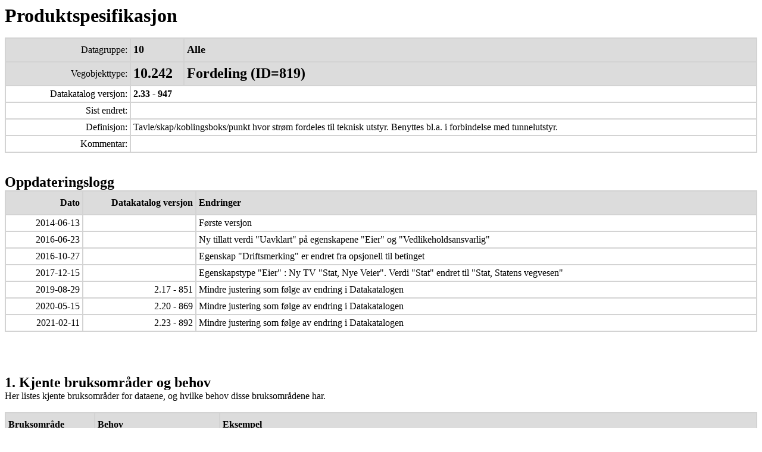

--- FILE ---
content_type: text/html
request_url: http://tfprod1.sintef.no/datakatalog/eksport/produktspesifikasjon-2.35/819.htm
body_size: 90465
content:
<html>
<head><title>Produktspesifikasjon for Statens vegvesen</title><meta http-equiv="Content-Type"content="text/html; charset=UTF-8"><meta name="description" content="Produktspesifikasjon for Statens vegvesen. Kan ikke brukes til kommersielle form&aring;l. Kan ikke distribueres uten godkjennelse fra Statens vegvesen."><meta name="keywords" content="Produktspesifikasjon, datakatalog, nvdb, vegvesen, vegdatabank"><meta http-equiv="Pragma" CONTENT="no-cache"><meta http-equiv="Cache-control" content="no-cache" ><meta http-equiv="Expires" CONTENT="0"><meta http-equiv="Cache-control" content="max-age=0" ><STYLE TYPE="text/css">BR.breakhere {page-break-before: always}</STYLE></head><body style="background-color: rgb(255, 255, 255);"><font size="+3"><b>Produktspesifikasjon</b></font><br>
<br>
<table cellpadding="4" cellspacing="0" border="1px solid lightgray" style="background-color:#FFFFFF; text-align:left; width:100%; table-layout: fixed; border:1px solid lightgray; "  >
<tbody>
<tr style="background-color: rgb(220, 220, 220); text-align:left;height:40px;"><td style="border:1px solid lightgray; text-align:right;width:200px;">Datagruppe:</td><td style="border:1px solid lightgray; text-align:left; width:80px;"><b><font size="+1"><b>10</font></b></td><td style="border:1px solid lightgray; text-align:left; width=100%;"><b><font size="+1"><b>Alle</font></b></td></tr>
<tr style="background-color: rgb(220, 220, 220); text-align:left;height:40px;"><td style="border:1px solid lightgray; text-align:right;width:200px;">Vegobjekttype:</td><td style="border:1px solid lightgray; text-align:left; width:80px;"><b><font size="+2"><b>10.242</font></b></td><td style="border:1px solid lightgray; text-align:left; width=100%;"><b><font size="+2"><b>Fordeling (ID=819)</font></b></td></tr>
<tr><td style="width:200px; border:1px solid lightgray; text-align:right; ">Datakatalog versjon:</td><td colspan="2" style="border:1px solid lightgray; text-align:left;"><b>2.33 - 947</b></td></tr>
<tr><td style="border:1px solid lightgray; text-align:right;">Sist endret:</td><td colspan="2" style="border:1px solid lightgray;text-align:left;"><b></td></tr>
<tr><td style="border:1px solid lightgray; text-align:right;">Definisjon:</td><td colspan="2" style="border:1px solid lightgray;text-align:left;">Tavle/skap/koblingsboks/punkt hvor strøm fordeles til teknisk utstyr. Benyttes bl.a. i forbindelse med tunnelutstyr. </td></tr>
<tr><td style="border:1px solid lightgray; text-align:right;">Kommentar: </td><td colspan="2" style="border:1px solid lightgray;text-align:left;"><br></td></tr>
</tbody>
</table>
<br>
<br>
<font size="+2"><b>Oppdateringslogg</b></font><br>
<font size="+0"><table cellpadding="4" cellspacing="0" border="1px solid lightgray" style="background-color:#FFFFFF; text-align:left; width:100%; table-layout: fixed; border:1px solid lightgray; "  >
<tbody>
<tr style="background-color: rgb(220, 220, 220); text-align:left;height:40px;"><td style="border:1px solid lightgray; text-align:right; width:120px;"><b>Dato</b></td><td style="border:1px solid lightgray; text-align:right;width:180px;"><b>Datakatalog versjon</b></td><td style="border:1px solid lightgray; text-align:left;"><b>Endringer</b></td></tr><tr><td style="border:1px solid lightgray; text-align:right;width:100px;">2014-06-13</td><td style="border:1px solid lightgray; text-align:right;width:80px;"></td><td style="border:1px solid lightgray; text-align:left">Første versjon</td></tr>
<tr><td style="border:1px solid lightgray; text-align:right;width:100px;">2016-06-23</td><td style="border:1px solid lightgray; text-align:right;width:80px;"></td><td style="border:1px solid lightgray; text-align:left">Ny tillatt verdi "Uavklart" på egenskapene "Eier" og "Vedlikeholdsansvarlig"</td></tr>
<tr><td style="border:1px solid lightgray; text-align:right;width:100px;">2016-10-27</td><td style="border:1px solid lightgray; text-align:right;width:80px;"></td><td style="border:1px solid lightgray; text-align:left">Egenskap "Driftsmerking" er endret fra opsjonell til betinget</td></tr>
<tr><td style="border:1px solid lightgray; text-align:right;width:100px;">2017-12-15</td><td style="border:1px solid lightgray; text-align:right;width:80px;"></td><td style="border:1px solid lightgray; text-align:left">Egenskapstype "Eier" : Ny TV "Stat, Nye Veier". Verdi "Stat" endret til "Stat, Statens vegvesen"</td></tr>
<tr><td style="border:1px solid lightgray; text-align:right;width:100px;">2019-08-29</td><td style="border:1px solid lightgray; text-align:right;width:80px;">2.17 - 851</td><td style="border:1px solid lightgray; text-align:left">Mindre justering som følge av endring i Datakatalogen</td></tr>
<tr><td style="border:1px solid lightgray; text-align:right;width:100px;">2020-05-15</td><td style="border:1px solid lightgray; text-align:right;width:80px;">2.20 - 869</td><td style="border:1px solid lightgray; text-align:left">Mindre justering som følge av endring i Datakatalogen</td></tr>
<tr><td style="border:1px solid lightgray; text-align:right;width:100px;">2021-02-11</td><td style="border:1px solid lightgray; text-align:right;width:80px;">2.23 - 892</td><td style="border:1px solid lightgray; text-align:left">Mindre justering som følge av endring i Datakatalogen</td></tr>
</tbody></table>
<br>
<br>
<br>
<br>
<font size="+2"><b>1. Kjente bruksområder og behov</b></font><br>
<font size="+0">Her listes kjente bruksområder for dataene, og hvilke behov disse bruksområdene har.<br>
<br>
<table cellpadding="4" cellspacing="0" border="1px solid lightgray" style="background-color:#FFFFFF; text-align:left; width:100%; table-layout: fixed; border:1px solid lightgray; "  ><tbody>
<tr style="background-color: rgb(220, 220, 220); text-align: left; width: 100%; height: 40px;"><td style="border:1px solid lightgray; text-align:left; width:140px;"><b>Bruksområde</b></td><td style="border:1px solid lightgray; text-align:left; width:200px;"><b>Behov</b></td><td style="border:1px solid lightgray; text-align:left;"><b>Eksempel</b></td></tr><font size="+0">

<tr><td  style="border:1px solid lightgray; text-align:left; width:140px;">MOTIV:NTP, statsbudsjett og årlig tildeling til regionene</td><td style="border:1px solid lightgray; text-align:left; width:200px">Antall kurser, eier, vedlikeholdsansvar</td><td style="border:1px solid lightgray; text-align:left;"><br></td></tr>
<tr><td  style="border:1px solid lightgray; text-align:left; width:140px;">Driftskontrakter: Tilbudsgrunnlag og kontrakt</td><td style="border:1px solid lightgray; text-align:left; width:200px">Antall kurser, kapslingsgrad, info om vern, parkering, tilknyttet SRO-sentral, plassering, eier, vedlikeholdsansvar</td><td style="border:1px solid lightgray; text-align:left;"><br></td></tr>
<tr><td  style="border:1px solid lightgray; text-align:left; width:140px;">Elektro</td><td style="border:1px solid lightgray; text-align:left; width:200px">Antall kurser, kapslingsgrad, info om vern, parkering, tilknyttet SRO-sentral, plassering, eier, vedlikeholdsansvar</td><td style="border:1px solid lightgray; text-align:left;">Veglys, tunnelbelysning, belysning ferjeleie, belysning bru, signalanlegg, ventilasjon, pumpestasjoner</td></tr>
</tbody></table>
<br>
<br>

<BR CLASS="breakhere">
<font size="+2"><b>2. Innhold og struktur</b></font><br>
<br>
<font size="+1"><b>2.1 UML-skjema</b></font><br>
<br>
<img alt="819_uml_betingelser.png"  src="http://tfprod1.sintef.no/datakatalog/prokatfigurer/819_uml_betingelser.png"  width="40%"><br>
<font size="+0">Figur 1:UML-skjema med betingelser</font><br>
<br>
<br>
<font size="+1"><b>Tillatte verdier</b></font><br>
<br>
<img alt="819_uml_tillatte_verdier.png"  src="http://tfprod1.sintef.no/datakatalog/prokatfigurer/819_uml_tillatte_verdier.png"  width="40%"><br>
<font size="+0">Figur 2: UML-skjema tillatte verdier</font><br>
<br>
<br>
<font size="+1"><b>UML-skjema med assosiasjoner</b></font><br>
<br>
<img alt="819_uml_assosiasjoner.png"  src="http://tfprod1.sintef.no/datakatalog/prokatfigurer/819_uml_assosiasjoner.png"  width="40%"><br>
<font size="+0">Figur 3: UML-skjema med assosiasjoner</font><br>
<br>
<br>

<BR CLASS="breakhere">

<font size="+1"><b>2.2 Beskrivelse av vegobjekttype og tilhørende egenskapstyper</b></font><br>
<br>

<font size="+0"><b>Vegobjekttype</b></font><br>
<br>

<font size="+0"><table cellpadding="4" cellspacing="0" border="0" style="background-color:#FFFFFF; text-align:left; width:100%; table-layout: fixed;"  ><tbody>
<tr style="text-align:left; width:100%;"><td text-align:left; width:200px;">Navn vegobjekttype:</td><td style="text-align:left;">Fordeling</td></tr>
<tr style="text-align:left; width:100%;"><td style="text-align:left; width:200px;">Definisjon:</td><td style="text-align:left;">Tavle/skap/koblingsboks/punkt hvor strøm fordeles til teknisk utstyr. Benyttes bl.a. i forbindelse med tunnelutstyr. </td></tr>
<tr style="text-align:left; width:100%;"><td style="text-align:left; width:200px;">Representasjon i vegnettet:</td><td style="text-align:left;">punkt</td></tr>
<tr style="text-align:left; width:100%;"><td style="text-align:left; width:200px;">Sideposisjon:</td><td style="text-align:left;">Relevant</td></tr>
<tr style="text-align:left; width:100%;"><td style="text-align:left; width:200px;">Kj�refelt:</td><td style="text-align:left;">Ikke relevant</td></tr></tbody></table><br>
<br>

<font size="+0"><b>Egenskapstyper - geometri - tillatte verdier</b></font><br>
<br>

Tabellen beskriver hver egenskapstype tilhørende vegobjekttypen.
<br>
<br>
<table cellpadding="4" cellspacing="0" border="1px solid lightgray" style="background-color:#FFFFFF; text-align:left; width:100%; table-layout: fixed; border:1px solid lightgray; "  ><tbody>
<tr><td style="width:170px;border:1px solid lightgray;"><b>Egenskapstypenavn:</b></td><td style="border:1px solid lightgray;">Navn på egenskapstypen (attributtet)</td></tr><tr><td style="width:170px;border:1px solid lightgray;"><b>Verdi:</b></td><td style="border:1px solid lightgray;">Viser tillatte verdier for gitt egenskapstype</td></tr><tr><td style="width:170px;border:1px solid lightgray;"><b>Datatype:</b></td><td style="border:1px solid lightgray;">Viser datatype og feltlengde.T=Tekst, H=Heltall, D=desimaltall, DATO=dato, FVH/FVT=kodeliste som kan inneholde lister med heltall eller tekster. Heltall bak datatypen viser antall tegn/siffer.</td></tr><tr><td style="width:170px;border:1px solid lightgray;"><b>Betingelse:</b></td><td style="border:1px solid lightgray;">Angir egenskapstypens viktighet<br>A = Absolutt påkrevd. Krav om verdi for å kunne lagre forekomst<br>P = Påkrevd - Krav om verdi, men mulig å lagre forekomst uten verdi<br>B = Betinget - Krav om verdi når gitte forutsetninger inntreffer<br>O = Opsjonell - Ikke krav om verdi<br>S = Opsjonell spesialinformasjon - Benyttes for spesielle formål. Ikke krav om verdi<br>U = Utgår - Egenskapstype vil bli tatt ut av NVDB. Det skal ikke registreres nye data til denne. Slike egenskaper får prefiks 'Utgår_'<br></td></tr><tr><td style="width:170px;border:1px solid lightgray;"><b>Beskrivelse:</b></td><td style="border:1px solid lightgray;">Viser definisjon av egenskapstype, samt eventuell merknad knyttet til registrering av data</td></tr>
</tbody></table><br>
<br>
<font size="+0"><b>Standard egenskapstyper</b></font><br>
<br>
<table cellpadding="4" cellspacing="0" border="1px solid lightgray" style="background-color:#FFFFFF; text-align:left; width:100%; table-layout: fixed; border:1px solid lightgray; "  ><tbody>
<tr style="background-color: rgb(220, 220, 220); text-align:left;height:40px;"><td style="border:1px solid lightgray; width:170px;"><b>Egenskapstypenavn</b><p style="font-size:12px;padding-left:30px">Tillatte verdier</p></td><td style="border:1px solid lightgray; width:80px;"><b>Datatype</b></td><td style="border:1px solid lightgray; width:80px;"><b>Betingelse</b></td><td style="border:1px solid lightgray"><b>Beskrivelse</b></td><td style="border:1px solid lightgray;width:70px;"><b>ID</b></td></tr>

<tr><td style="border:1px solid lightgray;">Type fordeling</td><td style="border:1px solid lightgray;">FVT 20</td><td style="border:1px solid lightgray;text-align:center;">P</td><td style="border:1px solid lightgray;">Angir hvilken type fordeling enheten er av.</td><td style="border:1px solid lightgray;font-size:12px;">9327</td></tr>
<tr style="font-size:12px"><td style="border:1px solid lightgray;padding-left:30px;">Hovedfordeling</td><td style="border:1px solid lightgray;"><br></td><td style="border:1px solid lightgray;"><br></td><td style="border:1px solid lightgray;"><br></td><td style="border:1px solid lightgray;">13014</td></tr>
<tr style="font-size:12px"><td style="border:1px solid lightgray;padding-left:30px;">Underfordeling</td><td style="border:1px solid lightgray;"><br></td><td style="border:1px solid lightgray;"><br></td><td style="border:1px solid lightgray;"><br></td><td style="border:1px solid lightgray;">13015</td></tr>
<tr style="font-size:12px"><td style="border:1px solid lightgray;padding-left:30px;">Tilknytningsskap</td><td style="border:1px solid lightgray;"><br></td><td style="border:1px solid lightgray;"><br></td><td style="border:1px solid lightgray;"><br></td><td style="border:1px solid lightgray;">21786</td></tr>

<tr><td style="border:1px solid lightgray;">Bruksområde</td><td style="border:1px solid lightgray;">FVT 40</td><td style="border:1px solid lightgray;text-align:center;">B</td><td style="border:1px solid lightgray;">Angir hva som er hovedbruksområdet for fordeling.<br>Merknad: Skal angis om avvik fra bruksområdet til elektrisk anlegg.</td><td style="border:1px solid lightgray;font-size:12px;">12108</td></tr>
<tr style="font-size:12px"><td style="border:1px solid lightgray;padding-left:30px;">Veglys</td><td style="border:1px solid lightgray;"><br></td><td style="border:1px solid lightgray;"><br></td><td style="border:1px solid lightgray;">Strøm veglys i dagen.</td><td style="border:1px solid lightgray;">21052</td></tr>
<tr style="font-size:12px"><td style="border:1px solid lightgray;padding-left:30px;">Rasteplass</td><td style="border:1px solid lightgray;"><br></td><td style="border:1px solid lightgray;"><br></td><td style="border:1px solid lightgray;">Strøm til belysning og elektriske installasjoner på rasteplass.</td><td style="border:1px solid lightgray;">21053</td></tr>
<tr style="font-size:12px"><td style="border:1px solid lightgray;padding-left:30px;">Bygning</td><td style="border:1px solid lightgray;"><br></td><td style="border:1px solid lightgray;"><br></td><td style="border:1px solid lightgray;">Strøm til bygning.</td><td style="border:1px solid lightgray;">21054</td></tr>
<tr style="font-size:12px"><td style="border:1px solid lightgray;padding-left:30px;">Signalanlegg</td><td style="border:1px solid lightgray;"><br></td><td style="border:1px solid lightgray;"><br></td><td style="border:1px solid lightgray;">Strøm til signalanlegg.</td><td style="border:1px solid lightgray;">21055</td></tr>
<tr style="font-size:12px"><td style="border:1px solid lightgray;padding-left:30px;">Skilting</td><td style="border:1px solid lightgray;"><br></td><td style="border:1px solid lightgray;"><br></td><td style="border:1px solid lightgray;">Strøm til skilting.</td><td style="border:1px solid lightgray;">21056</td></tr>
<tr style="font-size:12px"><td style="border:1px solid lightgray;padding-left:30px;">Ferjeleie</td><td style="border:1px solid lightgray;"><br></td><td style="border:1px solid lightgray;"><br></td><td style="border:1px solid lightgray;">Strøm til belysning og elektriske installasjoner på ferjeleie.</td><td style="border:1px solid lightgray;">21057</td></tr>
<tr style="font-size:12px"><td style="border:1px solid lightgray;padding-left:30px;">Tunnel</td><td style="border:1px solid lightgray;"><br></td><td style="border:1px solid lightgray;"><br></td><td style="border:1px solid lightgray;">Strøm til tunnel/tunnelutstyr.</td><td style="border:1px solid lightgray;">21058</td></tr>
<tr style="font-size:12px"><td style="border:1px solid lightgray;padding-left:30px;">Bru</td><td style="border:1px solid lightgray;"><br></td><td style="border:1px solid lightgray;"><br></td><td style="border:1px solid lightgray;">Strøm til installasjoner i/på bru.</td><td style="border:1px solid lightgray;">21787</td></tr>
<tr style="font-size:12px"><td style="border:1px solid lightgray;padding-left:30px;">Værstasjon</td><td style="border:1px solid lightgray;"><br></td><td style="border:1px solid lightgray;"><br></td><td style="border:1px solid lightgray;">Strøm til værstasjon.</td><td style="border:1px solid lightgray;">21059</td></tr>
<tr style="font-size:12px"><td style="border:1px solid lightgray;padding-left:30px;">Trafikkregistreringsstasjon</td><td style="border:1px solid lightgray;"><br></td><td style="border:1px solid lightgray;"><br></td><td style="border:1px solid lightgray;">Strøm til trafikkregistreringsstasjon.</td><td style="border:1px solid lightgray;">21060</td></tr>
<tr style="font-size:12px"><td style="border:1px solid lightgray;padding-left:30px;">Pumper</td><td style="border:1px solid lightgray;"><br></td><td style="border:1px solid lightgray;"><br></td><td style="border:1px solid lightgray;">Strøm til pumper.</td><td style="border:1px solid lightgray;">21061</td></tr>
<tr style="font-size:12px"><td style="border:1px solid lightgray;padding-left:30px;">Vifter</td><td style="border:1px solid lightgray;"><br></td><td style="border:1px solid lightgray;"><br></td><td style="border:1px solid lightgray;">Strøm til vifter.</td><td style="border:1px solid lightgray;">21062</td></tr>
<tr style="font-size:12px"><td style="border:1px solid lightgray;padding-left:30px;">Spesiell belysning</td><td style="border:1px solid lightgray;"><br></td><td style="border:1px solid lightgray;"><br></td><td style="border:1px solid lightgray;">Strøm til spesiell belysning. Kan f.eks være utsmykkingingsbelysning.</td><td style="border:1px solid lightgray;">21063</td></tr>
<tr style="font-size:12px"><td style="border:1px solid lightgray;padding-left:30px;">Trafikkregulering/overvåking/ITS</td><td style="border:1px solid lightgray;"><br></td><td style="border:1px solid lightgray;"><br></td><td style="border:1px solid lightgray;">Strøm til Trafikkregulering/overvåking/ITS.</td><td style="border:1px solid lightgray;">21064</td></tr>
<tr style="font-size:12px"><td style="border:1px solid lightgray;padding-left:30px;">Ferist</td><td style="border:1px solid lightgray;"><br></td><td style="border:1px solid lightgray;"><br></td><td style="border:1px solid lightgray;">Strøm til elektrisk ferist.</td><td style="border:1px solid lightgray;">21065</td></tr>
<tr style="font-size:12px"><td style="border:1px solid lightgray;padding-left:30px;">Annet bruksområde</td><td style="border:1px solid lightgray;"><br></td><td style="border:1px solid lightgray;"><br></td><td style="border:1px solid lightgray;">Benyttes om bruksområde som ikke er dekket av andre bruksområder.</td><td style="border:1px solid lightgray;">21720</td></tr>

<tr><td style="border:1px solid lightgray;">Plassering</td><td style="border:1px solid lightgray;">FVT 50</td><td style="border:1px solid lightgray;text-align:center;">P</td><td style="border:1px solid lightgray;">Angir hvor vegobjektet er plassert.</td><td style="border:1px solid lightgray;font-size:12px;">10065</td></tr>
<tr style="font-size:12px"><td style="border:1px solid lightgray;padding-left:30px;">Ute</td><td style="border:1px solid lightgray;"><br></td><td style="border:1px solid lightgray;"><br></td><td style="border:1px solid lightgray;">Fordelingstavle er plassert utendørs i det fri.</td><td style="border:1px solid lightgray;">16438</td></tr>
<tr style="font-size:12px"><td style="border:1px solid lightgray;padding-left:30px;">I tunnelrommet</td><td style="border:1px solid lightgray;"><br></td><td style="border:1px solid lightgray;"><br></td><td style="border:1px solid lightgray;">Fordelingstavle er plassert i selve tunnelrommet.</td><td style="border:1px solid lightgray;">16439</td></tr>
<tr style="font-size:12px"><td style="border:1px solid lightgray;padding-left:30px;">I bygg/rom</td><td style="border:1px solid lightgray;"><br></td><td style="border:1px solid lightgray;"><br></td><td style="border:1px solid lightgray;">Fordelingstavle er plassert i et bygg/rom/kiosk med dør adskilt fra det fri/tunnelrommet.</td><td style="border:1px solid lightgray;">16440</td></tr>

<tr><td style="border:1px solid lightgray;">Materiale</td><td style="border:1px solid lightgray;">FVT 20</td><td style="border:1px solid lightgray;text-align:center;">P</td><td style="border:1px solid lightgray;">Angir hvilket materiale skap/innkapsling er av.</td><td style="border:1px solid lightgray;font-size:12px;">12107</td></tr>
<tr style="font-size:12px"><td style="border:1px solid lightgray;padding-left:30px;">Stål</td><td style="border:1px solid lightgray;"><br></td><td style="border:1px solid lightgray;"><br></td><td style="border:1px solid lightgray;"><br></td><td style="border:1px solid lightgray;">21067</td></tr>
<tr style="font-size:12px"><td style="border:1px solid lightgray;padding-left:30px;">Aluminium</td><td style="border:1px solid lightgray;"><br></td><td style="border:1px solid lightgray;"><br></td><td style="border:1px solid lightgray;"><br></td><td style="border:1px solid lightgray;">21068</td></tr>
<tr style="font-size:12px"><td style="border:1px solid lightgray;padding-left:30px;">Plast</td><td style="border:1px solid lightgray;"><br></td><td style="border:1px solid lightgray;"><br></td><td style="border:1px solid lightgray;">Plast/kompositt.</td><td style="border:1px solid lightgray;">21069</td></tr>

<tr><td style="border:1px solid lightgray;">Parkering</td><td style="border:1px solid lightgray;">FVT 12</td><td style="border:1px solid lightgray;text-align:center;">O</td><td style="border:1px solid lightgray;">Angir avstand til nærmeste parkeringsmulighet for servicebil.</td><td style="border:1px solid lightgray;font-size:12px;">10063</td></tr>
<tr style="font-size:12px"><td style="border:1px solid lightgray;padding-left:30px;">< 10m</td><td style="border:1px solid lightgray;"><br></td><td style="border:1px solid lightgray;"><br></td><td style="border:1px solid lightgray;">Avstand til parkering er < 10m.</td><td style="border:1px solid lightgray;">16429</td></tr>
<tr style="font-size:12px"><td style="border:1px solid lightgray;padding-left:30px;">< 30m</td><td style="border:1px solid lightgray;"><br></td><td style="border:1px solid lightgray;"><br></td><td style="border:1px solid lightgray;">Avstand til parkering er < 30m.</td><td style="border:1px solid lightgray;">16430</td></tr>
<tr style="font-size:12px"><td style="border:1px solid lightgray;padding-left:30px;">< 100m</td><td style="border:1px solid lightgray;"><br></td><td style="border:1px solid lightgray;"><br></td><td style="border:1px solid lightgray;">Avstand til parkering er < 100m.</td><td style="border:1px solid lightgray;">16431</td></tr>
<tr style="font-size:12px"><td style="border:1px solid lightgray;padding-left:30px;">> 100m</td><td style="border:1px solid lightgray;"><br></td><td style="border:1px solid lightgray;"><br></td><td style="border:1px solid lightgray;">Avstand til parkering er > 100m.</td><td style="border:1px solid lightgray;">16432</td></tr>

<tr><td style="border:1px solid lightgray;">Type enhet</td><td style="border:1px solid lightgray;">FVT 12 (volt)</td><td style="border:1px solid lightgray;text-align:center;">O</td><td style="border:1px solid lightgray;">Angir hvilken type/kapsling objektet er av.</td><td style="border:1px solid lightgray;font-size:12px;">10081</td></tr>
<tr style="font-size:12px"><td style="border:1px solid lightgray;padding-left:30px;">Skap</td><td style="border:1px solid lightgray;"><br></td><td style="border:1px solid lightgray;"><br></td><td style="border:1px solid lightgray;">Fordelingsskap med innhold.</td><td style="border:1px solid lightgray;">16452</td></tr>
<tr style="font-size:12px"><td style="border:1px solid lightgray;padding-left:30px;">Koblingsboks</td><td style="border:1px solid lightgray;"><br></td><td style="border:1px solid lightgray;"><br></td><td style="border:1px solid lightgray;">Enkel koblingsboks eller lignende.</td><td style="border:1px solid lightgray;">16453</td></tr>
<tr style="font-size:12px"><td style="border:1px solid lightgray;padding-left:30px;">Klemme</td><td style="border:1px solid lightgray;"><br></td><td style="border:1px solid lightgray;"><br></td><td style="border:1px solid lightgray;">Koblingsklemme, vrihylse, rekkeklemme eller lignende.</td><td style="border:1px solid lightgray;">16454</td></tr>
<tr style="font-size:12px"><td style="border:1px solid lightgray;padding-left:30px;">Skinne</td><td style="border:1px solid lightgray;"><br></td><td style="border:1px solid lightgray;"><br></td><td style="border:1px solid lightgray;">Koblingsskinne.</td><td style="border:1px solid lightgray;">16455</td></tr>
<tr style="font-size:12px"><td style="border:1px solid lightgray;padding-left:30px;">Annet</td><td style="border:1px solid lightgray;"><br></td><td style="border:1px solid lightgray;"><br></td><td style="border:1px solid lightgray;">Annen type boks eller koblingsmateriell.</td><td style="border:1px solid lightgray;">16456</td></tr>

<tr><td style="border:1px solid lightgray;">Spenning</td><td style="border:1px solid lightgray;">FVT 12 (volt)</td><td style="border:1px solid lightgray;text-align:center;">P</td><td style="border:1px solid lightgray;">Angir spenningen som leveres til enheten.</td><td style="border:1px solid lightgray;font-size:12px;">10064</td></tr>
<tr style="font-size:12px"><td style="border:1px solid lightgray;padding-left:30px;">12</td><td style="border:1px solid lightgray;"><br></td><td style="border:1px solid lightgray;"><br></td><td style="border:1px solid lightgray;">12 volt.</td><td style="border:1px solid lightgray;">16433</td></tr>
<tr style="font-size:12px"><td style="border:1px solid lightgray;padding-left:30px;">24</td><td style="border:1px solid lightgray;"><br></td><td style="border:1px solid lightgray;"><br></td><td style="border:1px solid lightgray;">24 volt.</td><td style="border:1px solid lightgray;">16434</td></tr>
<tr style="font-size:12px"><td style="border:1px solid lightgray;padding-left:30px;">230</td><td style="border:1px solid lightgray;"><br></td><td style="border:1px solid lightgray;"><br></td><td style="border:1px solid lightgray;">230 volt.</td><td style="border:1px solid lightgray;">16435</td></tr>
<tr style="font-size:12px"><td style="border:1px solid lightgray;padding-left:30px;">400</td><td style="border:1px solid lightgray;"><br></td><td style="border:1px solid lightgray;"><br></td><td style="border:1px solid lightgray;">400 volt.</td><td style="border:1px solid lightgray;">16436</td></tr>
<tr style="font-size:12px"><td style="border:1px solid lightgray;padding-left:30px;">230/400</td><td style="border:1px solid lightgray;"><br></td><td style="border:1px solid lightgray;"><br></td><td style="border:1px solid lightgray;">230 og 400 volt (TN-nett).</td><td style="border:1px solid lightgray;">16437</td></tr>
<tr style="font-size:12px"><td style="border:1px solid lightgray;padding-left:30px;">690</td><td style="border:1px solid lightgray;"><br></td><td style="border:1px solid lightgray;"><br></td><td style="border:1px solid lightgray;">690 volt.</td><td style="border:1px solid lightgray;">16715</td></tr>

<tr><td style="border:1px solid lightgray;">Varmeelement</td><td style="border:1px solid lightgray;">FVT 3</td><td style="border:1px solid lightgray;text-align:center;">O</td><td style="border:1px solid lightgray;">Angir om det er montert varmeelement i skapet.</td><td style="border:1px solid lightgray;font-size:12px;">10069</td></tr>
<tr style="font-size:12px"><td style="border:1px solid lightgray;padding-left:30px;">Ja</td><td style="border:1px solid lightgray;"><br></td><td style="border:1px solid lightgray;"><br></td><td style="border:1px solid lightgray;"><br></td><td style="border:1px solid lightgray;">16444</td></tr>
<tr style="font-size:12px"><td style="border:1px solid lightgray;padding-left:30px;">Nei</td><td style="border:1px solid lightgray;"><br></td><td style="border:1px solid lightgray;"><br></td><td style="border:1px solid lightgray;"><br></td><td style="border:1px solid lightgray;">16445</td></tr>

<tr><td style="border:1px solid lightgray;">Låsesystem</td><td style="border:1px solid lightgray;">T 50</td><td style="border:1px solid lightgray;text-align:center;">P</td><td style="border:1px solid lightgray;">Angir hvilket låsesystem som er benyttet på skapet.</td><td style="border:1px solid lightgray;font-size:12px;">10058</td></tr>

<tr><td style="border:1px solid lightgray;">Kapslingsgrad</td><td style="border:1px solid lightgray;">FVT 12</td><td style="border:1px solid lightgray;text-align:center;">O</td><td style="border:1px solid lightgray;">Skapets evne til å motstå støv og vann. Første siffer er støv, andre er vann. Går fra 00 til 68.</td><td style="border:1px solid lightgray;font-size:12px;">10057</td></tr>
<tr style="font-size:12px"><td style="border:1px solid lightgray;padding-left:30px;">IP00</td><td style="border:1px solid lightgray;"><br></td><td style="border:1px solid lightgray;"><br></td><td style="border:1px solid lightgray;">Inntrenging : Ingen beskyttelse. Vann: Ingen beskyttelse.</td><td style="border:1px solid lightgray;">16365</td></tr>
<tr style="font-size:12px"><td style="border:1px solid lightgray;padding-left:30px;">IP01</td><td style="border:1px solid lightgray;"><br></td><td style="border:1px solid lightgray;"><br></td><td style="border:1px solid lightgray;">Inntrenging: Ingen beskyttelse. Vann: Vann: Vertikale drypp skal ikke ha skadelig virkning.</td><td style="border:1px solid lightgray;">16366</td></tr>
<tr style="font-size:12px"><td style="border:1px solid lightgray;padding-left:30px;">IP02</td><td style="border:1px solid lightgray;"><br></td><td style="border:1px solid lightgray;"><br></td><td style="border:1px solid lightgray;">Inntrenging: Ingen beskyttelse. Vann: Vertikale drypp skal ikke ha skadelig virkning når utstyret har helningsvinkel opp til 15° i forhold til vertikallinjen.</td><td style="border:1px solid lightgray;">16367</td></tr>
<tr style="font-size:12px"><td style="border:1px solid lightgray;padding-left:30px;">IP03</td><td style="border:1px solid lightgray;"><br></td><td style="border:1px solid lightgray;"><br></td><td style="border:1px solid lightgray;">Inntrenging: Ingen beskyttelse. Vann: Dusj/regn mot kapsling i en vinkel opp til 60° i forhold til vertikallinjen skal ikke ha skadelig virkning.</td><td style="border:1px solid lightgray;">16368</td></tr>
<tr style="font-size:12px"><td style="border:1px solid lightgray;padding-left:30px;">IP04</td><td style="border:1px solid lightgray;"><br></td><td style="border:1px solid lightgray;"><br></td><td style="border:1px solid lightgray;">Inntrenging: Ingen beskyttelse. Vann: Sprut (kraftig dusj/regn) mot kapsling fra alle kanter skal ikke ha skadelig virkning.</td><td style="border:1px solid lightgray;">16369</td></tr>
<tr style="font-size:12px"><td style="border:1px solid lightgray;padding-left:30px;">IP05</td><td style="border:1px solid lightgray;"><br></td><td style="border:1px solid lightgray;"><br></td><td style="border:1px solid lightgray;">Inntrenging: Ingen beskyttelse. Vann: Spyling (fra slange/dyse) mot kapsling fra alle kanter skal ikke ha skadelig virkning.</td><td style="border:1px solid lightgray;">16370</td></tr>
<tr style="font-size:12px"><td style="border:1px solid lightgray;padding-left:30px;">IP06</td><td style="border:1px solid lightgray;"><br></td><td style="border:1px solid lightgray;"><br></td><td style="border:1px solid lightgray;">Inntrenging: Ingen beskyttelse. Vann: Kraftig spyling mot kapsling fra alle kanter skal ikke ha skadelig virkning.</td><td style="border:1px solid lightgray;">16371</td></tr>
<tr style="font-size:12px"><td style="border:1px solid lightgray;padding-left:30px;">IP07</td><td style="border:1px solid lightgray;"><br></td><td style="border:1px solid lightgray;"><br></td><td style="border:1px solid lightgray;">Inntrenging: Ingen beskyttelse. Vann: Ingen skadelig virkning ved kortvarig neddykking i vann (15 til 100 cm i inntil 30 minutter).</td><td style="border:1px solid lightgray;">16372</td></tr>
<tr style="font-size:12px"><td style="border:1px solid lightgray;padding-left:30px;">IP08</td><td style="border:1px solid lightgray;"><br></td><td style="border:1px solid lightgray;"><br></td><td style="border:1px solid lightgray;">Inntrenging: Ingen beskyttelse. Vann: Ingen skadelig virkning ved varig neddykking i vann under betingelser spesifisert gjennom avtale mellom kunde og produsent av utstyret.</td><td style="border:1px solid lightgray;">16373</td></tr>
<tr style="font-size:12px"><td style="border:1px solid lightgray;padding-left:30px;">IP10</td><td style="border:1px solid lightgray;"><br></td><td style="border:1px solid lightgray;"><br></td><td style="border:1px solid lightgray;">Inntrenging: Store kroppsdeler, for eksempel en håndflate (>50mm). Vann: Ingen beskyttelse.</td><td style="border:1px solid lightgray;">16374</td></tr>
<tr style="font-size:12px"><td style="border:1px solid lightgray;padding-left:30px;">IP11</td><td style="border:1px solid lightgray;"><br></td><td style="border:1px solid lightgray;"><br></td><td style="border:1px solid lightgray;">Inntrenging: Store kroppsdeler, for eksempel en håndflate (>50mm). Vann: Vann: Vertikale drypp skal ikke ha skadelig virkning.</td><td style="border:1px solid lightgray;">16375</td></tr>
<tr style="font-size:12px"><td style="border:1px solid lightgray;padding-left:30px;">IP12</td><td style="border:1px solid lightgray;"><br></td><td style="border:1px solid lightgray;"><br></td><td style="border:1px solid lightgray;">Inntrenging: Store kroppsdeler, for eksempel en håndflate (>50mm). Vann: Vertikale drypp skal ikke ha skadelig virkning når utstyret har helningsvinkel opp til 15° i forhold til vertikallinjen.</td><td style="border:1px solid lightgray;">16376</td></tr>
<tr style="font-size:12px"><td style="border:1px solid lightgray;padding-left:30px;">IP13</td><td style="border:1px solid lightgray;"><br></td><td style="border:1px solid lightgray;"><br></td><td style="border:1px solid lightgray;">Inntrenging: Store kroppsdeler, for eksempel en håndflate (>50mm). Vann: Dusj/regn mot kapsling i en vinkel opp til 60° i forhold til vertikallinjen skal ikke ha skadelig virkning.</td><td style="border:1px solid lightgray;">16377</td></tr>
<tr style="font-size:12px"><td style="border:1px solid lightgray;padding-left:30px;">IP14</td><td style="border:1px solid lightgray;"><br></td><td style="border:1px solid lightgray;"><br></td><td style="border:1px solid lightgray;">Inntrenging: Store kroppsdeler, for eksempel en håndflate (>50mm). Vann: Sprut (kraftig dusj/regn) mot kapsling fra alle kanter skal ikke ha skadelig virkning.</td><td style="border:1px solid lightgray;">16378</td></tr>
<tr style="font-size:12px"><td style="border:1px solid lightgray;padding-left:30px;">IP15</td><td style="border:1px solid lightgray;"><br></td><td style="border:1px solid lightgray;"><br></td><td style="border:1px solid lightgray;">Inntrenging: Store kroppsdeler, for eksempel en håndflate (>50mm). Vann: Spyling (fra slange/dyse) mot kapsling fra alle kanter skal ikke ha skadelig virkning.</td><td style="border:1px solid lightgray;">16379</td></tr>
<tr style="font-size:12px"><td style="border:1px solid lightgray;padding-left:30px;">IP16</td><td style="border:1px solid lightgray;"><br></td><td style="border:1px solid lightgray;"><br></td><td style="border:1px solid lightgray;">Inntrenging: Store kroppsdeler, for eksempel en håndflate (>50mm). Vann: Kraftig spyling mot kapsling fra alle kanter skal ikke ha skadelig virkning.</td><td style="border:1px solid lightgray;">16380</td></tr>
<tr style="font-size:12px"><td style="border:1px solid lightgray;padding-left:30px;">IP17</td><td style="border:1px solid lightgray;"><br></td><td style="border:1px solid lightgray;"><br></td><td style="border:1px solid lightgray;">Inntrenging: Store kroppsdeler, for eksempel en håndflate (>50mm). Vann: Ingen skadelig virkning ved kortvarig neddykking i vann (15 til 100 cm i inntil 30 minutter).</td><td style="border:1px solid lightgray;">16381</td></tr>
<tr style="font-size:12px"><td style="border:1px solid lightgray;padding-left:30px;">IP18</td><td style="border:1px solid lightgray;"><br></td><td style="border:1px solid lightgray;"><br></td><td style="border:1px solid lightgray;">Inntrenging: Store kroppsdeler, for eksempel en håndflate (>50mm). Vann: Ingen skadelig virkning ved varig neddykking i vann under betingelser spesifisert gjennom avtale mellom kunde og produsent av utstyret.</td><td style="border:1px solid lightgray;">16382</td></tr>
<tr style="font-size:12px"><td style="border:1px solid lightgray;padding-left:30px;">IP20</td><td style="border:1px solid lightgray;"><br></td><td style="border:1px solid lightgray;"><br></td><td style="border:1px solid lightgray;">Inntrenging: Finger, 12,5 mm diameter. Vann: Ingen beskyttelse.</td><td style="border:1px solid lightgray;">16383</td></tr>
<tr style="font-size:12px"><td style="border:1px solid lightgray;padding-left:30px;">IP21</td><td style="border:1px solid lightgray;"><br></td><td style="border:1px solid lightgray;"><br></td><td style="border:1px solid lightgray;">Inntrenging: Finger, 12,5 mm diameter. Vann: Vertikale drypp skal ikke ha skadelig virkning.</td><td style="border:1px solid lightgray;">16384</td></tr>
<tr style="font-size:12px"><td style="border:1px solid lightgray;padding-left:30px;">IP22</td><td style="border:1px solid lightgray;"><br></td><td style="border:1px solid lightgray;"><br></td><td style="border:1px solid lightgray;">Inntrenging: Finger, 12,5 mm diameter. Vann: Vertikale drypp skal ikke ha skadelig virkning når utstyret har helningsvinkel opp til 15° i forhold til vertikallinjen.</td><td style="border:1px solid lightgray;">16385</td></tr>
<tr style="font-size:12px"><td style="border:1px solid lightgray;padding-left:30px;">IP23</td><td style="border:1px solid lightgray;"><br></td><td style="border:1px solid lightgray;"><br></td><td style="border:1px solid lightgray;">Inntrenging: Finger, 12,5 mm diameter. Vann: Dusj/regn mot kapsling i en vinkel opp til 60° i forhold til vertikallinjen skal ikke ha skadelig virkning.</td><td style="border:1px solid lightgray;">16386</td></tr>
<tr style="font-size:12px"><td style="border:1px solid lightgray;padding-left:30px;">IP24</td><td style="border:1px solid lightgray;"><br></td><td style="border:1px solid lightgray;"><br></td><td style="border:1px solid lightgray;">Inntrenging: Finger, 12,5 mm diameter. Vann: Sprut (kraftig dusj/regn) mot kapsling fra alle kanter skal ikke ha skadelig virkning.</td><td style="border:1px solid lightgray;">16387</td></tr>
<tr style="font-size:12px"><td style="border:1px solid lightgray;padding-left:30px;">IP25</td><td style="border:1px solid lightgray;"><br></td><td style="border:1px solid lightgray;"><br></td><td style="border:1px solid lightgray;">Inntrenging: Finger, 12,5 mm diameter. Vann: Spyling (fra slange/dyse) mot kapsling fra alle kanter skal ikke ha skadelig virkning.</td><td style="border:1px solid lightgray;">16388</td></tr>
<tr style="font-size:12px"><td style="border:1px solid lightgray;padding-left:30px;">IP26</td><td style="border:1px solid lightgray;"><br></td><td style="border:1px solid lightgray;"><br></td><td style="border:1px solid lightgray;">Inntrenging: Finger, 12,5 mm diameter. Vann: Kraftig spyling mot kapsling fra alle kanter skal ikke ha skadelig virkning.</td><td style="border:1px solid lightgray;">16389</td></tr>
<tr style="font-size:12px"><td style="border:1px solid lightgray;padding-left:30px;">IP27</td><td style="border:1px solid lightgray;"><br></td><td style="border:1px solid lightgray;"><br></td><td style="border:1px solid lightgray;">Inntrenging: Finger, 12,5 mm diameter. Vann: Ingen skadelig virkning ved kortvarig neddykking i vann (15 til 100 cm i inntil 30 minutter).</td><td style="border:1px solid lightgray;">16390</td></tr>
<tr style="font-size:12px"><td style="border:1px solid lightgray;padding-left:30px;">IP28</td><td style="border:1px solid lightgray;"><br></td><td style="border:1px solid lightgray;"><br></td><td style="border:1px solid lightgray;">Inntrenging: Finger, 12,5 mm diameter. Vann: Ingen skadelig virkning ved varig neddykking i vann under betingelser spesifisert gjennom avtale mellom kunde og produsent av utstyret.</td><td style="border:1px solid lightgray;">16391</td></tr>
<tr style="font-size:12px"><td style="border:1px solid lightgray;padding-left:30px;">IP30</td><td style="border:1px solid lightgray;"><br></td><td style="border:1px solid lightgray;"><br></td><td style="border:1px solid lightgray;">Inntrenging: Verktøy, 2,5 mm diameter. Vann: Ingen beskyttelse.</td><td style="border:1px solid lightgray;">16392</td></tr>
<tr style="font-size:12px"><td style="border:1px solid lightgray;padding-left:30px;">IP31</td><td style="border:1px solid lightgray;"><br></td><td style="border:1px solid lightgray;"><br></td><td style="border:1px solid lightgray;">Inntrenging: Verktøy, 2,5 mm diameter Vann: Vertikale drypp skal ikke ha skadelig virkning.</td><td style="border:1px solid lightgray;">16393</td></tr>
<tr style="font-size:12px"><td style="border:1px solid lightgray;padding-left:30px;">IP32</td><td style="border:1px solid lightgray;"><br></td><td style="border:1px solid lightgray;"><br></td><td style="border:1px solid lightgray;">Inntrenging: Verktøy, 2,5 mm diameter. Vann: Vertikale drypp skal ikke ha skadelig virkning når utstyret har helningsvinkel opp til 15° i forhold til vertikallinjen.</td><td style="border:1px solid lightgray;">16394</td></tr>
<tr style="font-size:12px"><td style="border:1px solid lightgray;padding-left:30px;">IP33</td><td style="border:1px solid lightgray;"><br></td><td style="border:1px solid lightgray;"><br></td><td style="border:1px solid lightgray;">Inntrenging: Verktøy, 2,5 mm diameter. Vann: Dusj/regn mot kapsling i en vinkel opp til 60° i forhold til vertikallinjen skal ikke ha skadelig virkning.</td><td style="border:1px solid lightgray;">16395</td></tr>
<tr style="font-size:12px"><td style="border:1px solid lightgray;padding-left:30px;">IP34</td><td style="border:1px solid lightgray;"><br></td><td style="border:1px solid lightgray;"><br></td><td style="border:1px solid lightgray;">Inntrenging: Verktøy, 2,5 mm diameter. Vann: Sprut (kraftig dusj/regn) mot kapsling fra alle kanter skal ikke ha skadelig virkning.</td><td style="border:1px solid lightgray;">16396</td></tr>
<tr style="font-size:12px"><td style="border:1px solid lightgray;padding-left:30px;">IP35</td><td style="border:1px solid lightgray;"><br></td><td style="border:1px solid lightgray;"><br></td><td style="border:1px solid lightgray;">Inntrenging: Verktøy, 2,5 mm diameter. Vann: Spyling (fra slange/dyse) mot kapsling fra alle kanter skal ikke ha skadelig virkning.</td><td style="border:1px solid lightgray;">16397</td></tr>
<tr style="font-size:12px"><td style="border:1px solid lightgray;padding-left:30px;">IP36</td><td style="border:1px solid lightgray;"><br></td><td style="border:1px solid lightgray;"><br></td><td style="border:1px solid lightgray;">Inntrenging: Verktøy, 2,5 mm diameter. Vann: Kraftig spyling mot kapsling fra alle kanter skal ikke ha skadelig virkning.</td><td style="border:1px solid lightgray;">16398</td></tr>
<tr style="font-size:12px"><td style="border:1px solid lightgray;padding-left:30px;">IP37</td><td style="border:1px solid lightgray;"><br></td><td style="border:1px solid lightgray;"><br></td><td style="border:1px solid lightgray;">Inntrenging: Verktøy, 2,5 mm diameter. Vann: Ingen skadelig virkning ved kortvarig neddykking i vann (15 til 100 cm i inntil 30 minutter).</td><td style="border:1px solid lightgray;">16399</td></tr>
<tr style="font-size:12px"><td style="border:1px solid lightgray;padding-left:30px;">IP38</td><td style="border:1px solid lightgray;"><br></td><td style="border:1px solid lightgray;"><br></td><td style="border:1px solid lightgray;">Inntrenging: Verktøy, 2,5 mm diameter. Vann: Ingen skadelig virkning ved varig neddykking i vann under betingelser spesifisert gjennom avtale mellom kunde og produsent av utstyret.</td><td style="border:1px solid lightgray;">16400</td></tr>
<tr style="font-size:12px"><td style="border:1px solid lightgray;padding-left:30px;">IP40</td><td style="border:1px solid lightgray;"><br></td><td style="border:1px solid lightgray;"><br></td><td style="border:1px solid lightgray;">Inntrenging: Tråd 1 mm diameter. Vann: Ingen beskyttelse.</td><td style="border:1px solid lightgray;">16401</td></tr>
<tr style="font-size:12px"><td style="border:1px solid lightgray;padding-left:30px;">IP41</td><td style="border:1px solid lightgray;"><br></td><td style="border:1px solid lightgray;"><br></td><td style="border:1px solid lightgray;">Inntrenging: Tråd 1 mm diameter Vann: Vertikale drypp skal ikke ha skadelig virkning.</td><td style="border:1px solid lightgray;">16402</td></tr>
<tr style="font-size:12px"><td style="border:1px solid lightgray;padding-left:30px;">IP42</td><td style="border:1px solid lightgray;"><br></td><td style="border:1px solid lightgray;"><br></td><td style="border:1px solid lightgray;">Inntrenging: Tråd 1 mm diameter. Vann: Vertikale drypp skal ikke ha skadelig virkning når utstyret har helningsvinkel opp til 15° i forhold til vertikallinjen.</td><td style="border:1px solid lightgray;">16403</td></tr>
<tr style="font-size:12px"><td style="border:1px solid lightgray;padding-left:30px;">IP43</td><td style="border:1px solid lightgray;"><br></td><td style="border:1px solid lightgray;"><br></td><td style="border:1px solid lightgray;">Inntrenging: Tråd 1 mm diameter. Vann: Dusj/regn mot kapsling i en vinkel opp til 60° i forhold til vertikallinjen skal ikke ha skadelig virkning.</td><td style="border:1px solid lightgray;">16404</td></tr>
<tr style="font-size:12px"><td style="border:1px solid lightgray;padding-left:30px;">IP44</td><td style="border:1px solid lightgray;"><br></td><td style="border:1px solid lightgray;"><br></td><td style="border:1px solid lightgray;">Inntrenging: Tråd 1 mm diameter. Vann: Sprut (kraftig dusj/regn) mot kapsling fra alle kanter skal ikke ha skadelig virkning.</td><td style="border:1px solid lightgray;">16405</td></tr>
<tr style="font-size:12px"><td style="border:1px solid lightgray;padding-left:30px;">IP45</td><td style="border:1px solid lightgray;"><br></td><td style="border:1px solid lightgray;"><br></td><td style="border:1px solid lightgray;">Inntrenging: Tråd 1 mm diameter. Vann: Spyling (fra slange/dyse) mot kapsling fra alle kanter skal ikke ha skadelig virkning.</td><td style="border:1px solid lightgray;">16406</td></tr>
<tr style="font-size:12px"><td style="border:1px solid lightgray;padding-left:30px;">IP46</td><td style="border:1px solid lightgray;"><br></td><td style="border:1px solid lightgray;"><br></td><td style="border:1px solid lightgray;">Inntrenging: Tråd 1 mm diameter. Vann: Kraftig spyling mot kapsling fra alle kanter skal ikke ha skadelig virkning.</td><td style="border:1px solid lightgray;">16407</td></tr>
<tr style="font-size:12px"><td style="border:1px solid lightgray;padding-left:30px;">IP47</td><td style="border:1px solid lightgray;"><br></td><td style="border:1px solid lightgray;"><br></td><td style="border:1px solid lightgray;">Inntrenging: Tråd 1 mm diameter. Vann: Ingen skadelig virkning ved kortvarig neddykking i vann (15 til 100 cm i inntil 30 minutter).</td><td style="border:1px solid lightgray;">16408</td></tr>
<tr style="font-size:12px"><td style="border:1px solid lightgray;padding-left:30px;">IP48</td><td style="border:1px solid lightgray;"><br></td><td style="border:1px solid lightgray;"><br></td><td style="border:1px solid lightgray;">Inntrenging: Tråd 1 mm diameter. Vann: Ingen skadelig virkning ved varig neddykking i vann under betingelser spesifisert gjennom avtale mellom kunde og produsent av utstyret.</td><td style="border:1px solid lightgray;">16409</td></tr>
<tr style="font-size:12px"><td style="border:1px solid lightgray;padding-left:30px;">IP50</td><td style="border:1px solid lightgray;"><br></td><td style="border:1px solid lightgray;"><br></td><td style="border:1px solid lightgray;">Inntrenging: Støvbeskyttet. Vann: Ingen beskyttelse.</td><td style="border:1px solid lightgray;">16410</td></tr>
<tr style="font-size:12px"><td style="border:1px solid lightgray;padding-left:30px;">IP51</td><td style="border:1px solid lightgray;"><br></td><td style="border:1px solid lightgray;"><br></td><td style="border:1px solid lightgray;">Inntrenging: Støvbeskyttet Vann: Vertikale drypp skal ikke ha skadelig virkning.</td><td style="border:1px solid lightgray;">16411</td></tr>
<tr style="font-size:12px"><td style="border:1px solid lightgray;padding-left:30px;">IP52</td><td style="border:1px solid lightgray;"><br></td><td style="border:1px solid lightgray;"><br></td><td style="border:1px solid lightgray;">Inntrenging: Støvbeskyttet. Vann: Vertikale drypp skal ikke ha skadelig virkning når utstyret har helningsvinkel opp til 15° i forhold til vertikallinjen.</td><td style="border:1px solid lightgray;">16412</td></tr>
<tr style="font-size:12px"><td style="border:1px solid lightgray;padding-left:30px;">IP53</td><td style="border:1px solid lightgray;"><br></td><td style="border:1px solid lightgray;"><br></td><td style="border:1px solid lightgray;">Inntrenging: Støvbeskyttet. Vann: Dusj/regn mot kapsling i en vinkel opp til 60° i forhold til vertikallinjen skal ikke ha skadelig virkning.</td><td style="border:1px solid lightgray;">16413</td></tr>
<tr style="font-size:12px"><td style="border:1px solid lightgray;padding-left:30px;">IP54</td><td style="border:1px solid lightgray;"><br></td><td style="border:1px solid lightgray;"><br></td><td style="border:1px solid lightgray;">Inntrenging: Støvbeskyttet. Vann: Sprut (kraftig dusj/regn) mot kapsling fra alle kanter skal ikke ha skadelig virkning.</td><td style="border:1px solid lightgray;">16414</td></tr>
<tr style="font-size:12px"><td style="border:1px solid lightgray;padding-left:30px;">IP55</td><td style="border:1px solid lightgray;"><br></td><td style="border:1px solid lightgray;"><br></td><td style="border:1px solid lightgray;">Inntrenging: Støvbeskyttet. Vann: Spyling (fra slange/dyse) mot kapsling fra alle kanter skal ikke ha skadelig virkning.</td><td style="border:1px solid lightgray;">16415</td></tr>
<tr style="font-size:12px"><td style="border:1px solid lightgray;padding-left:30px;">IP56</td><td style="border:1px solid lightgray;"><br></td><td style="border:1px solid lightgray;"><br></td><td style="border:1px solid lightgray;">Inntrenging: Støvbeskyttet. Vann: Kraftig spyling mot kapsling fra alle kanter skal ikke ha skadelig virkning.</td><td style="border:1px solid lightgray;">16416</td></tr>
<tr style="font-size:12px"><td style="border:1px solid lightgray;padding-left:30px;">IP57</td><td style="border:1px solid lightgray;"><br></td><td style="border:1px solid lightgray;"><br></td><td style="border:1px solid lightgray;">Inntrenging: Støvbeskyttet. Vann: Ingen skadelig virkning ved kortvarig neddykking i vann (15 til 100 cm i inntil 30 minutter).</td><td style="border:1px solid lightgray;">16417</td></tr>
<tr style="font-size:12px"><td style="border:1px solid lightgray;padding-left:30px;">IP58</td><td style="border:1px solid lightgray;"><br></td><td style="border:1px solid lightgray;"><br></td><td style="border:1px solid lightgray;">Inntrenging: Støvbeskyttet. Vann: Ingen skadelig virkning ved varig neddykking i vann under betingelser spesifisert gjennom avtale mellom kunde og produsent av utstyret.</td><td style="border:1px solid lightgray;">16418</td></tr>
<tr style="font-size:12px"><td style="border:1px solid lightgray;padding-left:30px;">IP60</td><td style="border:1px solid lightgray;"><br></td><td style="border:1px solid lightgray;"><br></td><td style="border:1px solid lightgray;">Inntrenging: Ingen inntrenging av støv. Vann: Ingen beskyttelse.</td><td style="border:1px solid lightgray;">16419</td></tr>
<tr style="font-size:12px"><td style="border:1px solid lightgray;padding-left:30px;">IP61</td><td style="border:1px solid lightgray;"><br></td><td style="border:1px solid lightgray;"><br></td><td style="border:1px solid lightgray;">Inntrenging: Ingen inntrenging av støv Vann: Vertikale drypp skal ikke ha skadelig virkning.</td><td style="border:1px solid lightgray;">16420</td></tr>
<tr style="font-size:12px"><td style="border:1px solid lightgray;padding-left:30px;">IP62</td><td style="border:1px solid lightgray;"><br></td><td style="border:1px solid lightgray;"><br></td><td style="border:1px solid lightgray;">Inntrenging: Ingen inntrenging av støv. Vann: Vertikale drypp skal ikke ha skadelig virkning når utstyret har helningsvinkel opp til 15° i forhold til vertikallinjen.</td><td style="border:1px solid lightgray;">16421</td></tr>
<tr style="font-size:12px"><td style="border:1px solid lightgray;padding-left:30px;">IP63</td><td style="border:1px solid lightgray;"><br></td><td style="border:1px solid lightgray;"><br></td><td style="border:1px solid lightgray;">Inntrenging: Ingen inntrenging av støv. Vann: Dusj/regn mot kapsling i en vinkel opp til 60° i forhold til vertikallinjen skal ikke ha skadelig virkning.</td><td style="border:1px solid lightgray;">16422</td></tr>
<tr style="font-size:12px"><td style="border:1px solid lightgray;padding-left:30px;">IP64</td><td style="border:1px solid lightgray;"><br></td><td style="border:1px solid lightgray;"><br></td><td style="border:1px solid lightgray;">Inntrenging: Ingen inntrenging av støv. Vann: Sprut (kraftig dusj/regn) mot kapsling fra alle kanter skal ikke ha skadelig virkning.</td><td style="border:1px solid lightgray;">16423</td></tr>
<tr style="font-size:12px"><td style="border:1px solid lightgray;padding-left:30px;">IP65</td><td style="border:1px solid lightgray;"><br></td><td style="border:1px solid lightgray;"><br></td><td style="border:1px solid lightgray;">Inntrenging: Ingen inntrenging av støv. Vann: Spyling (fra slange/dyse) mot kapsling fra alle kanter skal ikke ha skadelig virkning.</td><td style="border:1px solid lightgray;">16424</td></tr>
<tr style="font-size:12px"><td style="border:1px solid lightgray;padding-left:30px;">IP66</td><td style="border:1px solid lightgray;"><br></td><td style="border:1px solid lightgray;"><br></td><td style="border:1px solid lightgray;">Inntrenging: Ingen inntrenging av støv. Vann: Kraftig spyling mot kapsling fra alle kanter skal ikke ha skadelig virkning.</td><td style="border:1px solid lightgray;">16425</td></tr>
<tr style="font-size:12px"><td style="border:1px solid lightgray;padding-left:30px;">IP67</td><td style="border:1px solid lightgray;"><br></td><td style="border:1px solid lightgray;"><br></td><td style="border:1px solid lightgray;">Inntrenging: Ingen inntrenging av støv. Vann: Ingen skadelig virkning ved kortvarig neddykking i vann (15 til 100 cm i inntil 30 minutter).</td><td style="border:1px solid lightgray;">16426</td></tr>
<tr style="font-size:12px"><td style="border:1px solid lightgray;padding-left:30px;">IP68</td><td style="border:1px solid lightgray;"><br></td><td style="border:1px solid lightgray;"><br></td><td style="border:1px solid lightgray;">Inntrenging: Ingen inntrenging av støv. Vann: Ingen skadelig virkning ved varig neddykking i vann under betingelser spesifisert gjennom avtale mellom kunde og produsent av utstyret.</td><td style="border:1px solid lightgray;">16427</td></tr>

<tr><td style="border:1px solid lightgray;">Antall kurser</td><td style="border:1px solid lightgray;">H 3</td><td style="border:1px solid lightgray;text-align:center;">O</td><td style="border:1px solid lightgray;">Antall faktiske kurser ut fra fordeling.</td><td style="border:1px solid lightgray;font-size:12px;">10052</td></tr>

<tr><td style="border:1px solid lightgray;">Selektivitet</td><td style="border:1px solid lightgray;">FVT 30</td><td style="border:1px solid lightgray;text-align:center;">O</td><td style="border:1px solid lightgray;">Angir i hvilken grad vernet som er nærmest feilstedet løser seg ut ved en feil.</td><td style="border:1px solid lightgray;font-size:12px;">10037</td></tr>
<tr style="font-size:12px"><td style="border:1px solid lightgray;padding-left:30px;">Delvis</td><td style="border:1px solid lightgray;"><br></td><td style="border:1px solid lightgray;"><br></td><td style="border:1px solid lightgray;">Mer enn et (men ikke alle) vern utløses ved feil.</td><td style="border:1px solid lightgray;">16356</td></tr>
<tr style="font-size:12px"><td style="border:1px solid lightgray;padding-left:30px;">Full</td><td style="border:1px solid lightgray;"><br></td><td style="border:1px solid lightgray;"><br></td><td style="border:1px solid lightgray;">Kun vernet nærmest feilstedet utløses ved feil.</td><td style="border:1px solid lightgray;">16357</td></tr>
<tr style="font-size:12px"><td style="border:1px solid lightgray;padding-left:30px;">Ingen</td><td style="border:1px solid lightgray;"><br></td><td style="border:1px solid lightgray;"><br></td><td style="border:1px solid lightgray;">Ingen prioritering av vern.</td><td style="border:1px solid lightgray;">16358</td></tr>

<tr><td style="border:1px solid lightgray;">Tilknyttet overvåkningssentral</td><td style="border:1px solid lightgray;">FVT 35</td><td style="border:1px solid lightgray;text-align:center;">P</td><td style="border:1px solid lightgray;">Angir hvilken overvåkningssentral tavlen er tilknyttet.</td><td style="border:1px solid lightgray;font-size:12px;">10067</td></tr>
<tr style="font-size:12px"><td style="border:1px solid lightgray;padding-left:30px;">VTS</td><td style="border:1px solid lightgray;"><br></td><td style="border:1px solid lightgray;"><br></td><td style="border:1px solid lightgray;">Fordeling er knyttet til VTS.</td><td style="border:1px solid lightgray;">16441</td></tr>
<tr style="font-size:12px"><td style="border:1px solid lightgray;padding-left:30px;">VTS Nord</td><td style="border:1px solid lightgray;"><br></td><td style="border:1px solid lightgray;"><br></td><td style="border:1px solid lightgray;">Fordeling er knyttet til VTS Nord.</td><td style="border:1px solid lightgray;">21047</td></tr>
<tr style="font-size:12px"><td style="border:1px solid lightgray;padding-left:30px;">VTS Midt</td><td style="border:1px solid lightgray;"><br></td><td style="border:1px solid lightgray;"><br></td><td style="border:1px solid lightgray;">Fordeling er knyttet til VTS Midt.</td><td style="border:1px solid lightgray;">21048</td></tr>
<tr style="font-size:12px"><td style="border:1px solid lightgray;padding-left:30px;">VTS Vest</td><td style="border:1px solid lightgray;"><br></td><td style="border:1px solid lightgray;"><br></td><td style="border:1px solid lightgray;">Fordeling er knyttet til VTS Vest.</td><td style="border:1px solid lightgray;">21049</td></tr>
<tr style="font-size:12px"><td style="border:1px solid lightgray;padding-left:30px;">VTS Sør</td><td style="border:1px solid lightgray;"><br></td><td style="border:1px solid lightgray;"><br></td><td style="border:1px solid lightgray;">Fordeling er knyttet til VTS Sør.</td><td style="border:1px solid lightgray;">21050</td></tr>
<tr style="font-size:12px"><td style="border:1px solid lightgray;padding-left:30px;">VTS Øst</td><td style="border:1px solid lightgray;"><br></td><td style="border:1px solid lightgray;"><br></td><td style="border:1px solid lightgray;">Fordeling er knyttet til VTS Øst.</td><td style="border:1px solid lightgray;">21051</td></tr>
<tr style="font-size:12px"><td style="border:1px solid lightgray;padding-left:30px;">Datek</td><td style="border:1px solid lightgray;"><br></td><td style="border:1px solid lightgray;"><br></td><td style="border:1px solid lightgray;">Fordeling er knyttet til Datek</td><td style="border:1px solid lightgray;">21712</td></tr>
<tr style="font-size:12px"><td style="border:1px solid lightgray;padding-left:30px;">Annet sentralt styringssystem</td><td style="border:1px solid lightgray;"><br></td><td style="border:1px solid lightgray;"><br></td><td style="border:1px solid lightgray;">Fordeling er knyttet til annet sentralt styringssystem.</td><td style="border:1px solid lightgray;">16442</td></tr>
<tr style="font-size:12px"><td style="border:1px solid lightgray;padding-left:30px;">Ingen</td><td style="border:1px solid lightgray;"><br></td><td style="border:1px solid lightgray;"><br></td><td style="border:1px solid lightgray;">Fordeling er ikke knyttet til overvåkningssentral.</td><td style="border:1px solid lightgray;">16443</td></tr>

<tr><td style="border:1px solid lightgray;">Overspenningsvern type</td><td style="border:1px solid lightgray;">T 50</td><td style="border:1px solid lightgray;text-align:center;">B</td><td style="border:1px solid lightgray;">Angir produsent og typebetegnelse for eventuelt overspenningsvern.<br>Merknad: Påkrevd hvis vern er montert.</td><td style="border:1px solid lightgray;font-size:12px;">10062</td></tr>

<tr><td style="border:1px solid lightgray;">Overbelastningsvern type</td><td style="border:1px solid lightgray;">T 50</td><td style="border:1px solid lightgray;text-align:center;">B</td><td style="border:1px solid lightgray;">Angir produsent og typebetegnelse for eventuelt overbelastningsvern.<br>Merknad: Påkrevd hvis vern er montert.</td><td style="border:1px solid lightgray;font-size:12px;">10061</td></tr>

<tr><td style="border:1px solid lightgray;">Overbelastningsvern størrelse</td><td style="border:1px solid lightgray;">H 5 (A)</td><td style="border:1px solid lightgray;text-align:center;">B</td><td style="border:1px solid lightgray;">Angir størrelse på eventuelt overbelastningsvern.<br>Merknad: Påkrevd hvis vern er montert.</td><td style="border:1px solid lightgray;font-size:12px;">10060</td></tr>

<tr><td style="border:1px solid lightgray;">Kjøling type</td><td style="border:1px solid lightgray;">T 50</td><td style="border:1px solid lightgray;text-align:center;">B</td><td style="border:1px solid lightgray;">Angir fabrikat og type for eventuell kjøling.<br>Merknad: Påkrevd hvis kjøling.</td><td style="border:1px solid lightgray;font-size:12px;">10059</td></tr>

<tr><td style="border:1px solid lightgray;">Stedsangivelse</td><td style="border:1px solid lightgray;">T 50</td><td style="border:1px solid lightgray;text-align:center;">O</td><td style="border:1px solid lightgray;">Angir stedsnavn og/eller eventuell beskrivelse av skapets plassering.</td><td style="border:1px solid lightgray;font-size:12px;">10068</td></tr>

<tr><td style="border:1px solid lightgray;">Etableringsår</td><td style="border:1px solid lightgray;">H 4</td><td style="border:1px solid lightgray;text-align:center;">P</td><td style="border:1px solid lightgray;">Angir hvilket år vegobjektet ble etablert på stedet.</td><td style="border:1px solid lightgray;font-size:12px;">10053</td></tr>

<tr><td style="border:1px solid lightgray;">Driftsmerking</td><td style="border:1px solid lightgray;">T 50</td><td style="border:1px solid lightgray;text-align:center;">P</td><td style="border:1px solid lightgray;">Identitet/navn på forekomst, normalt synlig på stedet.<br>Merknad: Det skal angis "Ingen" som verdi om driftsmerking ikke finnes.</td><td style="border:1px solid lightgray;font-size:12px;">10054</td></tr>

<tr><td style="border:1px solid lightgray;">SCADA-merking</td><td style="border:1px solid lightgray;">T 50</td><td style="border:1px solid lightgray;text-align:center;">B</td><td style="border:1px solid lightgray;">Driftsmerking rettet spesifikt mot systemet SCADA.<br>Merknad: Skal angis om den eksisterer på stedet.</td><td style="border:1px solid lightgray;font-size:12px;">11740</td></tr>

<tr><td style="border:1px solid lightgray;">Produsent</td><td style="border:1px solid lightgray;">T 50</td><td style="border:1px solid lightgray;text-align:center;">O</td><td style="border:1px solid lightgray;">Angir navn på tavlebygger.</td><td style="border:1px solid lightgray;font-size:12px;">10056</td></tr>

<tr><td style="border:1px solid lightgray;">Produktnavn</td><td style="border:1px solid lightgray;">T 100</td><td style="border:1px solid lightgray;text-align:center;">O</td><td style="border:1px solid lightgray;">Angir produktnavn for vegobjektet. Produktnavn kan inneholde modellnavn, typebetegnelse, typenummer og ev. serienummer.</td><td style="border:1px solid lightgray;font-size:12px;">10055</td></tr>

<tr><td style="border:1px solid lightgray;">Tilleggsinformasjon</td><td style="border:1px solid lightgray;">T 250</td><td style="border:1px solid lightgray;text-align:center;">O</td><td style="border:1px solid lightgray;">Supplerende informasjon om vegobjektet som ikke framkommer direkte av andre egenskapstyper.</td><td style="border:1px solid lightgray;font-size:12px;">11642</td></tr>

<tr><td style="border:1px solid lightgray;">Arkivreferanse</td><td style="border:1px solid lightgray;">T 250</td><td style="border:1px solid lightgray;text-align:center;">O</td><td style="border:1px solid lightgray;">Gir referanse/link til ytterligere informasjon om vegobjektet. Fortrinnsvis til vegeiers eget arkivsystem. Kan være til mappe/sak med tilgang til ulik informasjon eller direkte til et dokument.<br>Merknad: Egenskapstype er til utprøving. Kan bli justering.</td><td style="border:1px solid lightgray;font-size:12px;">11699</td></tr>

<tr><td style="border:1px solid lightgray;">Prosjektreferanse</td><td style="border:1px solid lightgray;">T 200</td><td style="border:1px solid lightgray;text-align:center;">B</td><td style="border:1px solid lightgray;">Referanse til prosjekt. Det benyttes samme prosjektreferanse som på tilhørende Veganlegg (VT30). Benyttes for lettere å kunne skille nye data fra eksisterende data i NVDB.<br>Merknad: Skal angis for nye vegobjekter som overføres fra et utbyggings- eller vedlikeholdsprosjekt.</td><td style="border:1px solid lightgray;font-size:12px;">11158</td></tr>

<tr><td style="border:1px solid lightgray;">ProsjektInternObjekt_ID</td><td style="border:1px solid lightgray;">T 250</td><td style="border:1px solid lightgray;text-align:center;">B</td><td style="border:1px solid lightgray;">Objektmerking. Unik innenfor tilhørende vegprosjekt.<br>Merknad: Skal angis for vegobjekt tilhørende Nye Veier AS så fremt slik ID er etablert.</td><td style="border:1px solid lightgray;font-size:12px;">12415</td></tr>

<tr><td style="border:1px solid lightgray;">Eier</td><td style="border:1px solid lightgray;">FVT 30</td><td style="border:1px solid lightgray;text-align:center;">B</td><td style="border:1px solid lightgray;">Angir hvem som er eier av vegobjektet.<br>Merknad: Påkrevd når eier avviker fra eier av belysningsstrekning.</td><td style="border:1px solid lightgray;font-size:12px;">10076</td></tr>
<tr style="font-size:12px"><td style="border:1px solid lightgray;padding-left:30px;">Stat, Statens vegvesen</td><td style="border:1px solid lightgray;"><br></td><td style="border:1px solid lightgray;"><br></td><td style="border:1px solid lightgray;"><br></td><td style="border:1px solid lightgray;">16583</td></tr>
<tr style="font-size:12px"><td style="border:1px solid lightgray;padding-left:30px;">Stat, Nye Veier</td><td style="border:1px solid lightgray;"><br></td><td style="border:1px solid lightgray;"><br></td><td style="border:1px solid lightgray;"><br></td><td style="border:1px solid lightgray;">18623</td></tr>
<tr style="font-size:12px"><td style="border:1px solid lightgray;padding-left:30px;">Fylkeskommune</td><td style="border:1px solid lightgray;"><br></td><td style="border:1px solid lightgray;"><br></td><td style="border:1px solid lightgray;"><br></td><td style="border:1px solid lightgray;">16584</td></tr>
<tr style="font-size:12px"><td style="border:1px solid lightgray;padding-left:30px;">Kommune</td><td style="border:1px solid lightgray;"><br></td><td style="border:1px solid lightgray;"><br></td><td style="border:1px solid lightgray;"><br></td><td style="border:1px solid lightgray;">16585</td></tr>
<tr style="font-size:12px"><td style="border:1px solid lightgray;padding-left:30px;">Privat</td><td style="border:1px solid lightgray;"><br></td><td style="border:1px solid lightgray;"><br></td><td style="border:1px solid lightgray;"><br></td><td style="border:1px solid lightgray;">16586</td></tr>
<tr style="font-size:12px"><td style="border:1px solid lightgray;padding-left:30px;">Uavklart</td><td style="border:1px solid lightgray;"><br></td><td style="border:1px solid lightgray;"><br></td><td style="border:1px solid lightgray;">Verdi benyttes inntil det er avklart hvem som er eier (ingen verdi tolkes som at vegeier er eier).</td><td style="border:1px solid lightgray;">17634</td></tr>

<tr><td style="border:1px solid lightgray;">Eier, navn</td><td style="border:1px solid lightgray;">T 50</td><td style="border:1px solid lightgray;text-align:center;">B</td><td style="border:1px solid lightgray;">Navn på eier av vegobjektet. Merknad: Det skal angis organisasjonsnavn, firmanavn eller gårds- og bruksnummer, ikke personnavn.<br>Merknad: Påkrevd hvis privat eier.</td><td style="border:1px solid lightgray;font-size:12px;">10077</td></tr>

</tbody></table>
<br>
<br>
<font size="+0"><b>Geometri egenskapstyper</b></font><table cellpadding="4" cellspacing="0" border="1px solid lightgray" style="background-color:#FFFFFF; text-align:left; width:100%; table-layout: fixed; border:1px solid lightgray; "  ><tbody>
<tr style="background-color: rgb(220, 220, 220); text-align:left;height:40px;"><td style="border:1px solid lightgray; width:170px;"><b>Egenskapstypenavn</b></td><td style="border:1px solid lightgray; width:80px;"><b>Datatype</b></td><td style="border:1px solid lightgray; width:80px;"><b>Betingelse</b></td><td style="border:1px solid lightgray"><b>Beskrivelse</b></td><td style="border:1px solid lightgray;width:70px;font-size:12px;"><b>ID</b></td></tr>

<tr><td style="border:1px solid lightgray;">Geometri, punkt</td><td style="border:1px solid lightgray;">GP</td><td style="border:1px solid lightgray;text-align:center;">P</td><td style="border:1px solid lightgray;">Gir punkt som geometrisk representerer objektet.</td><td style="border:1px solid lightgray;font-size:12px;">9328</td></tr>
</tbody></table>
<br>
<br>

<BR CLASS="breakhere">
<font size="+2"><b>3. Kvalitetskrav</b></font><br>
<br>
<font size="+0">Kravmatrisen viser de forskjellige krav som stilles til kvalitet på de data som ligger i NVDB for den eller de objekttyper som er behandlet i dette dokumentet. Kravene går på:<br>
<b>Aktualitet</b> = tidsfrist for oppdatering i NVDB i forhold til når fysisk objekt er driftsatt<br>
<b>Fullstendighet</b> = krav til hvor komplett innlegging av objekt eller egenskap skal være<br>
<b>Konsistens</b> = krav til sammenheng mellom objekter av samme eller forskjellig datatype<br>
<br>
Kvalitetskravklasser:<br>
1 = Europa- og riksveger<br>
2 = Fylkesveger<br>
3 = Kommunale veger<br>
4 = Private veger og skogsbilveger<br>
<br>
Kravene under er gitt i henhold til ny datamodell, og viser <u>maksimalt tillatt avvik</u><br>
<br>
<table cellpadding="4" cellspacing="0" border="1px solid lightgray" style="background-color:#FFFFFF; text-align:left; width:100%; table-layout: fixed;border:1px solid lightgray; "  ><tbody>
<tr style="background-color: rgb(220, 220, 220); text-align: left; width: 100%; height: 40px;"><td rowspan="2" style="border:1px solid lightgray; text-align:center;width:55px;"><b>Krav nr</b></td><td rowspan="2" style="border:1px solid lightgray; text-align:left;width:120px;"><b>Kvalitets- element</b></td><td rowspan="2" style="border:1px solid lightgray; text-align:left;width:120px;"><b>Kvalitetsmål</b></td><td rowspan="2" style="border:1px solid lightgray; text-align:left;width:85px;"><b>Rel.vegob type</b></td><td rowspan="2" style="border:1px solid lightgray; text-align:left;width:110px;"><b> Egenskap type</b></td><td rowspan="2" style="border:1px solid lightgray; text-align:left;"><b>Beskrivelse</b></td><td colspan="4" style="border:1px solid lightgray; text-align:center;width:190px;"><b>Kvalitetsklasse</b></td></tr><font size="+0">
<tr style="background-color: rgb(220, 220, 220);"><td style="border:1px solid lightgray; text-align:center;"><b>1</b></td><td style="border:1px solid lightgray; text-align:center;"><b>2</b></td><td style="border:1px solid lightgray; text-align:center;"><b>3</b></td><td style="border:1px solid lightgray; text-align:center;"><b>4</b></td></tr>
<tr><td style="border:1px solid lightgray; text-align:center;">1525</td><td style="border:1px solid lightgray; text-align:left;">Fullstendighet, manglende data</td><td style="border:1px solid lightgray; text-align:left;">Andel manglende data</td><td style="border:1px solid lightgray; text-align:left;"><br></td><td style="border:1px solid lightgray; text-align:left;">0</td><td style="border:1px solid lightgray; text-align:left;">Alle Fordelingstavle skal være registrert</td><td style="border:1px solid lightgray; text-align:center;">0 %</td><td style="border:1px solid lightgray; text-align:center;">0 %</td><td style="border:1px solid lightgray; text-align:center;"><br></td><td style="border:1px solid lightgray; text-align:center;"><br></td></tr>
<tr><td style="border:1px solid lightgray; text-align:center;">1526</td><td style="border:1px solid lightgray; text-align:left;">Aktualitet</td><td style="border:1px solid lightgray; text-align:left;">Tidsperiode, forsinkelse</td><td style="border:1px solid lightgray; text-align:left;"><br></td><td style="border:1px solid lightgray; text-align:left;">0</td><td style="border:1px solid lightgray; text-align:left;">Data skal være inne i NVDB innen angitt frist</td><td style="border:1px solid lightgray; text-align:center;">90 dager</td><td style="border:1px solid lightgray; text-align:center;">90 dager</td><td style="border:1px solid lightgray; text-align:center;"><br></td><td style="border:1px solid lightgray; text-align:center;"><br></td></tr>
<tr><td style="border:1px solid lightgray; text-align:center;">1527</td><td style="border:1px solid lightgray; text-align:left;">Fullstendighet, manglende data</td><td style="border:1px solid lightgray; text-align:left;">Andel manglende data</td><td style="border:1px solid lightgray; text-align:left;"><br></td><td style="border:1px solid lightgray; text-align:left;">Geometri, punkt</td><td style="border:1px solid lightgray; text-align:left;">Geom, punkt skal være angitt på alle objekter</td><td style="border:1px solid lightgray; text-align:center;">0 %</td><td style="border:1px solid lightgray; text-align:center;">0 %</td><td style="border:1px solid lightgray; text-align:center;"><br></td><td style="border:1px solid lightgray; text-align:center;"><br></td></tr>
<tr><td style="border:1px solid lightgray; text-align:center;">1532</td><td style="border:1px solid lightgray; text-align:left;">Fullstendighet, manglende data</td><td style="border:1px solid lightgray; text-align:left;">Andel manglende data</td><td style="border:1px solid lightgray; text-align:left;"><br></td><td style="border:1px solid lightgray; text-align:left;">Plassering</td><td style="border:1px solid lightgray; text-align:left;">Plassering skal være angitt på alle objekter</td><td style="border:1px solid lightgray; text-align:center;">0 %</td><td style="border:1px solid lightgray; text-align:center;">0 %</td><td style="border:1px solid lightgray; text-align:center;"><br></td><td style="border:1px solid lightgray; text-align:center;"><br></td></tr>
<tr><td style="border:1px solid lightgray; text-align:center;">1535</td><td style="border:1px solid lightgray; text-align:left;">Fullstendighet, manglende data</td><td style="border:1px solid lightgray; text-align:left;">Andel manglende data</td><td style="border:1px solid lightgray; text-align:left;"><br></td><td style="border:1px solid lightgray; text-align:left;">Antall kurser</td><td style="border:1px solid lightgray; text-align:left;">Antall kurser skal være angitt på alle objekter</td><td style="border:1px solid lightgray; text-align:center;">0 %</td><td style="border:1px solid lightgray; text-align:center;">0 %</td><td style="border:1px solid lightgray; text-align:center;"><br></td><td style="border:1px solid lightgray; text-align:center;"><br></td></tr>
<tr><td style="border:1px solid lightgray; text-align:center;">1536</td><td style="border:1px solid lightgray; text-align:left;">Fullstendighet, manglende data</td><td style="border:1px solid lightgray; text-align:left;">Andel manglende data</td><td style="border:1px solid lightgray; text-align:left;"><br></td><td style="border:1px solid lightgray; text-align:left;">Etableringsår</td><td style="border:1px solid lightgray; text-align:left;">Driftsattår skal være angitt på alle objekter</td><td style="border:1px solid lightgray; text-align:center;">0 %</td><td style="border:1px solid lightgray; text-align:center;">0 %</td><td style="border:1px solid lightgray; text-align:center;"><br></td><td style="border:1px solid lightgray; text-align:center;"><br></td></tr>
<tr><td style="border:1px solid lightgray; text-align:center;">1618</td><td style="border:1px solid lightgray; text-align:left;">Absolutt stedfestings-nøyaktighet</td><td style="border:1px solid lightgray; text-align:left;">Middelverdi av feil i stedfestings-nøyaktighet</td><td style="border:1px solid lightgray; text-align:left;"><br></td><td style="border:1px solid lightgray; text-align:left;">Geometri, punkt</td><td style="border:1px solid lightgray; text-align:left;">Avvik i posisjon skal være innenfor gitt verdi</td><td style="border:1px solid lightgray; text-align:center;">1 m</td><td style="border:1px solid lightgray; text-align:center;">1 m</td><td style="border:1px solid lightgray; text-align:center;"><br></td><td style="border:1px solid lightgray; text-align:center;"><br></td></tr>
<tr><td style="border:1px solid lightgray; text-align:center;">2346</td><td style="border:1px solid lightgray; text-align:left;">Fullstendighet, manglende data</td><td style="border:1px solid lightgray; text-align:left;">Andel manglende data</td><td style="border:1px solid lightgray; text-align:left;"><br></td><td style="border:1px solid lightgray; text-align:left;">Driftsmerking</td><td style="border:1px solid lightgray; text-align:left;">Driftsmerking  skal være angitt  om merking finnes</td><td style="border:1px solid lightgray; text-align:center;">0 %</td><td style="border:1px solid lightgray; text-align:center;">0 %</td><td style="border:1px solid lightgray; text-align:center;"><br></td><td style="border:1px solid lightgray; text-align:center;"><br></td></tr>
<tr><td style="border:1px solid lightgray; text-align:center;">1534</td><td style="border:1px solid lightgray; text-align:left;">Fullstendighet, manglende data</td><td style="border:1px solid lightgray; text-align:left;">Andel manglende data</td><td style="border:1px solid lightgray; text-align:left;"><br></td><td style="border:1px solid lightgray; text-align:left;">Eier</td><td style="border:1px solid lightgray; text-align:left;">Eier skal være angitt  når eier avviker fra eier av belysningsanlegg</td><td style="border:1px solid lightgray; text-align:center;">0 %</td><td style="border:1px solid lightgray; text-align:center;">0 %</td><td style="border:1px solid lightgray; text-align:center;"><br></td><td style="border:1px solid lightgray; text-align:center;"><br></td></tr>
<tr><td style="border:1px solid lightgray; text-align:center;">1537</td><td style="border:1px solid lightgray; text-align:left;">Fullstendighet, manglende data</td><td style="border:1px solid lightgray; text-align:left;">Andel manglende data</td><td style="border:1px solid lightgray; text-align:left;"><br></td><td style="border:1px solid lightgray; text-align:left;">Eier, navn</td><td style="border:1px solid lightgray; text-align:left;">Eier, navn skal være angitt  hvis privat eier</td><td style="border:1px solid lightgray; text-align:center;">0 %</td><td style="border:1px solid lightgray; text-align:center;">0 %</td><td style="border:1px solid lightgray; text-align:center;"><br></td><td style="border:1px solid lightgray; text-align:center;"><br></td></tr>
<tr><td style="border:1px solid lightgray; text-align:center;">1528</td><td style="border:1px solid lightgray; text-align:left;">Fullstendighet, manglende data</td><td style="border:1px solid lightgray; text-align:left;">Andel manglende data</td><td style="border:1px solid lightgray; text-align:left;"><br></td><td style="border:1px solid lightgray; text-align:left;">Kjøling type</td><td style="border:1px solid lightgray; text-align:left;">Kjøling type skal være angitt  hvis kjøling</td><td style="border:1px solid lightgray; text-align:center;">0 %</td><td style="border:1px solid lightgray; text-align:center;">0 %</td><td style="border:1px solid lightgray; text-align:center;"><br></td><td style="border:1px solid lightgray; text-align:center;"><br></td></tr>
<tr><td style="border:1px solid lightgray; text-align:center;">1529</td><td style="border:1px solid lightgray; text-align:left;">Fullstendighet, manglende data</td><td style="border:1px solid lightgray; text-align:left;">Andel manglende data</td><td style="border:1px solid lightgray; text-align:left;"><br></td><td style="border:1px solid lightgray; text-align:left;">Overbelastningsvern størrelse</td><td style="border:1px solid lightgray; text-align:left;">Overbelastningsvern størrelse skal være angitt  hvis vern er montert</td><td style="border:1px solid lightgray; text-align:center;">0 %</td><td style="border:1px solid lightgray; text-align:center;">0 %</td><td style="border:1px solid lightgray; text-align:center;"><br></td><td style="border:1px solid lightgray; text-align:center;"><br></td></tr>
<tr><td style="border:1px solid lightgray; text-align:center;">1530</td><td style="border:1px solid lightgray; text-align:left;">Fullstendighet, manglende data</td><td style="border:1px solid lightgray; text-align:left;">Andel manglende data</td><td style="border:1px solid lightgray; text-align:left;"><br></td><td style="border:1px solid lightgray; text-align:left;">Overbelastningsvern type</td><td style="border:1px solid lightgray; text-align:left;">Overbelastningsvern type skal være angitt  hvis vern er montert</td><td style="border:1px solid lightgray; text-align:center;">0 %</td><td style="border:1px solid lightgray; text-align:center;">0 %</td><td style="border:1px solid lightgray; text-align:center;"><br></td><td style="border:1px solid lightgray; text-align:center;"><br></td></tr>
<tr><td style="border:1px solid lightgray; text-align:center;">1531</td><td style="border:1px solid lightgray; text-align:left;">Fullstendighet, manglende data</td><td style="border:1px solid lightgray; text-align:left;">Andel manglende data</td><td style="border:1px solid lightgray; text-align:left;"><br></td><td style="border:1px solid lightgray; text-align:left;">Overspenningsvern type</td><td style="border:1px solid lightgray; text-align:left;">Overspenningsvern type skal være angitt  hvis vern er montert</td><td style="border:1px solid lightgray; text-align:center;">0 %</td><td style="border:1px solid lightgray; text-align:center;">0 %</td><td style="border:1px solid lightgray; text-align:center;"><br></td><td style="border:1px solid lightgray; text-align:center;"><br></td></tr>
<tr><td style="border:1px solid lightgray; text-align:center;">1533</td><td style="border:1px solid lightgray; text-align:left;">Fullstendighet, manglende data</td><td style="border:1px solid lightgray; text-align:left;">Andel manglende data</td><td style="border:1px solid lightgray; text-align:left;"><br></td><td style="border:1px solid lightgray; text-align:left;">Varmeelement</td><td style="border:1px solid lightgray; text-align:left;">Varmeelement skal være angitt  om varmeelement er montert</td><td style="border:1px solid lightgray; text-align:center;">0 %</td><td style="border:1px solid lightgray; text-align:center;">0 %</td><td style="border:1px solid lightgray; text-align:center;"><br></td><td style="border:1px solid lightgray; text-align:center;"><br></td></tr>
<tr><td style="border:1px solid lightgray; text-align:center;">1564</td><td style="border:1px solid lightgray; text-align:left;">Konseptuell konsistens</td><td style="border:1px solid lightgray; text-align:left;">Andel objekter med avvik fra regler i det konseptuelle skjemaet</td><td style="border:1px solid lightgray; text-align:left;">Tunnelløp</td><td style="border:1px solid lightgray; text-align:left;">0</td><td style="border:1px solid lightgray; text-align:left;">Fordelingstavle som er plassert i tunnel skal være datter til tunnelløp</td><td style="border:1px solid lightgray; text-align:center;">0 %</td><td style="border:1px solid lightgray; text-align:center;">0 %</td><td style="border:1px solid lightgray; text-align:center;"><br></td><td style="border:1px solid lightgray; text-align:center;"><br></td></tr>
</tbody></table>

<BR CLASS="breakhere">
<font size="+2"><b>4. Innsamlingsregler med eksempler</b></font><br>
<br>

<table cellpadding="4" cellspacing="0" border="1px solid lightgray" style="background-color:#FFFFFF; text-align:left; width:100%; table-layout: fixed; border:1px solid lightgray; "  ><tbody>
<tr style="background-color: rgb(230, 230, 230); text-align:left;">
    <td style="border:1px solid lightgray; text-align:center; width:60px;"><b>Nr 1</b></td><td style="border:1px solid lightgray; text-align:left;width:140px;"><b>Regel:</b></td><td colspan="3" style="border:1px solid lightgray; text-align:left;">Et Fordelingstavle objektskal registreres for hver fordelingstavle ute langs vegen i henhold til kravmatrisa.<br><br>Fordelingstavle-objektet skal brukes for alt fra en enkel koblingsboks og opp til de mest avanserte skap for veglys, pumpestasjoner eller ventilasjon.</td>
  <tr>
</tbody></table>
<br>
<br>
<font size="+0"><font size="+1"><b>Enkel kobligsboks</b></font><br>
<br>
<font size="+0"><table cellpadding="4" cellspacing="0" border="0" style="background-color:#FFFFFF; text-align:left; width:100%; table-layout: fixed;"  ><tr><td style="width:33%;"><img src="http://tfprod1.sintef.no/datakatalog/prokatfigurer/819_eksps_koblingsboks.png" width="90%"><br>Foto: ELKO og Jula</td><td valign="top">Enkel koblingsboks fra ELKO med flere varianter av koblingsklemmer.<br> Antall kurser : 2<br> Etableringsår : 2012<br> Driftsmerking : <br> Kapslingsgrad : IP55 <br> Parkering : < 30m<br> Plassering : I bygg/rom<br> Produktnavn : 78/55<br> Produsent : ELKO<br> Spenning : 230 <br> Stedsangivelse : Hovedfordeling 1 i Strindheimtunnelen, I gang utenfor hovedfordeling<br> Tilknyttet overvåkningssentral : Ingen <br> Type enhet : Koblingsboks <br> Type fordeling : Underfordeling <br> Varmeelement : Nei </td></tr></table><br>
<br>
<br>

<font size="+1"><b>Fordelingsskap</b></font><br>
<br>
<font size="+0"><table cellpadding="4" cellspacing="0" border="0" style="background-color:#FFFFFF; text-align:left; width:100%; table-layout: fixed;"  ><tr><td style="width:33%;"><img src="http://tfprod1.sintef.no/datakatalog/prokatfigurer/819_eksps_fordelingsskap.png" width="90%"><br></td><td valign="top">Bildet viser et enkelt  fordelingsskap med jordfeilautomat, overbelastningsvern og overspenningsvern</td></tr></table><br>
<br>
<br>

<font size="+1"><b>Veglysskap</b></font><br>
<br>
<font size="+0"><table cellpadding="4" cellspacing="0" border="0" style="background-color:#FFFFFF; text-align:left; width:100%; table-layout: fixed;"  ><tr><td style="width:33%;"><img src="http://tfprod1.sintef.no/datakatalog/prokatfigurer/819_eksps_veglysskap.jpg" width="90%"><br>Foto: Sveinar Sandvin</td><td valign="top">Bildet viser et veglysskap fra Kåfjordtunnelen. Skapet inneholder også en fibernode.<br><br> Antall kurser : 10<br> Etableringsår : 2014<br> Kapslingsgrad : IP55 <br> Overbelastningsvern størrelse : 50 A<br> Overbelastningsvern type : 3P 50A 10KA Cenika<br> Overspenningsvern type : Protec 3-pol C120/385V 20KA EFA<br> Parkering : < 10m<br> Plassering : I tunnelrommet <br> Produktnavn : Alpha 400 750/800<br> Produsent : Siemens<br> Selektivitet : Full <br> Spenning : 230 <br> Stedsangivelse : Hovedfordeling 1 i Kåfjordtunnelen<br> Tilknyttet overvåkningssentral : VTS <br> Type enhet : Skap <br> Type fordeling : Hovedfordeling <br> Varmeelement : Nei <br><br></td></tr></table><br>
<br>
<br>

<font size="+1"><b>Fordelingstavle i Nødstasjon</b></font><br>
<br>
<font size="+0"><table cellpadding="4" cellspacing="0" border="0" style="background-color:#FFFFFF; text-align:left; width:100%; table-layout: fixed;"  ><tr><td style="width:33%;"><img src="http://tfprod1.sintef.no/datakatalog/prokatfigurer/819_eksps_skapinodstasjon.jpg" width="90%"><br>Foto: Simon Stølan</td><td valign="top">Bildet viser en Fordelingstable tilhørende en Nødstasjon og som er plassert inni selve nødstasjonen.<br> Antall kurser : 3<br> Etableringsår : 2014<br> Kapslingsgrad : IP56<br> Overbelastningsvern størrelse : 50A<br> Overbelastningsvern type : Cenika 3P 50A 10KA<br> Overspenningsvern type : OBO BETTERMANN V20 C/3-385 V<br> Parkering : <30m<br> Plassering : Ute <br> Produsent : Goodtech<br> Selektivitet : Full <br> Spenning : 230 <br> Stedsangivelse : Plassert lett synlig 2 meter til høyre for vegen<br> Tilknyttet overvåkningssentral : Annet sentralt styringssystem <br> Type enhet : Annet<br> Type fordeling : Underfordeling <br> Varmeelement : Nei <br></td></tr></table><br>
<br>
<br>

</body>
</html>
